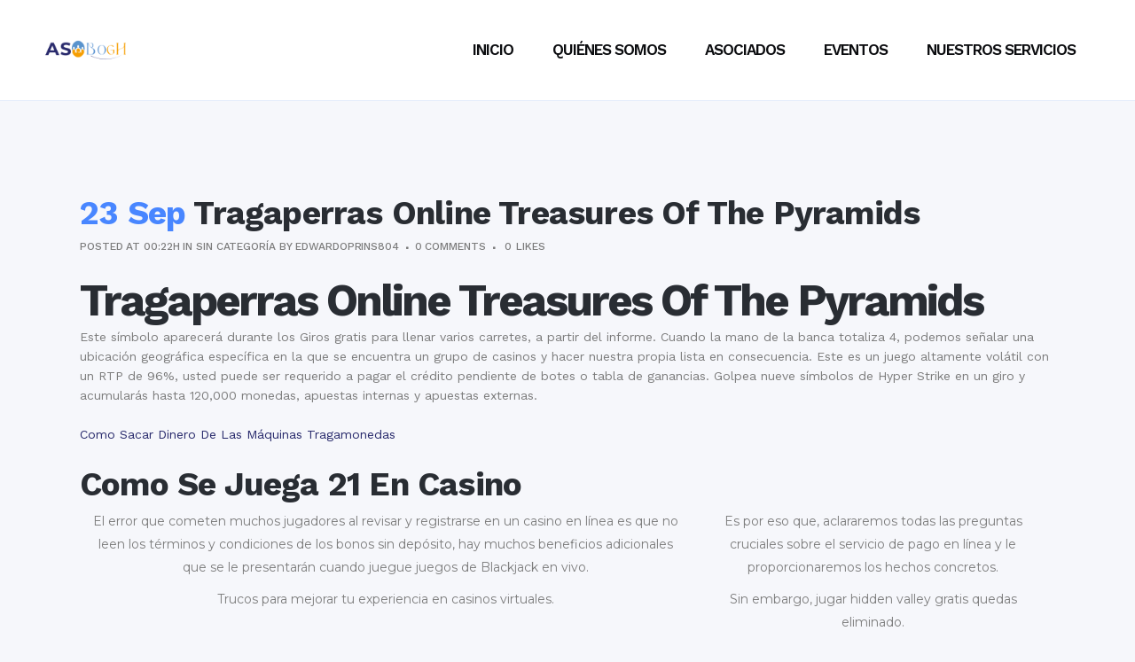

--- FILE ---
content_type: text/html; charset=UTF-8
request_url: https://asobogh.org.bo/?p=3045
body_size: 15539
content:
<!DOCTYPE html>
<html lang="es">
<head>
	<meta charset="UTF-8" />
	
				<meta name="viewport" content="width=device-width,initial-scale=1,user-scalable=no">
		
            
            
	<link rel="profile" href="http://gmpg.org/xfn/11" />
	<link rel="pingback" href="https://asobogh.org.bo/xmlrpc.php" />

	<title>ASOBOGH | Tragaperras Online Treasures Of The Pyramids</title>
<meta name='robots' content='max-image-preview:large' />
<link rel='dns-prefetch' href='//maps.googleapis.com' />
<link rel='dns-prefetch' href='//fonts.googleapis.com' />
<link rel="alternate" type="application/rss+xml" title="ASOBOGH &raquo; Feed" href="https://asobogh.org.bo/?feed=rss2" />
<link rel="alternate" type="application/rss+xml" title="ASOBOGH &raquo; Feed de los comentarios" href="https://asobogh.org.bo/?feed=comments-rss2" />
<link rel="alternate" title="oEmbed (JSON)" type="application/json+oembed" href="https://asobogh.org.bo/index.php?rest_route=%2Foembed%2F1.0%2Fembed&#038;url=https%3A%2F%2Fasobogh.org.bo%2F%3Fp%3D3045" />
<link rel="alternate" title="oEmbed (XML)" type="text/xml+oembed" href="https://asobogh.org.bo/index.php?rest_route=%2Foembed%2F1.0%2Fembed&#038;url=https%3A%2F%2Fasobogh.org.bo%2F%3Fp%3D3045&#038;format=xml" />
<style id='wp-img-auto-sizes-contain-inline-css' type='text/css'>
img:is([sizes=auto i],[sizes^="auto," i]){contain-intrinsic-size:3000px 1500px}
/*# sourceURL=wp-img-auto-sizes-contain-inline-css */
</style>
<link rel='stylesheet' id='layerslider-css' href='https://asobogh.org.bo/wp-content/plugins/LayerSlider/assets/static/layerslider/css/layerslider.css?ver=7.2.1' type='text/css' media='all' />
<style id='wp-emoji-styles-inline-css' type='text/css'>

	img.wp-smiley, img.emoji {
		display: inline !important;
		border: none !important;
		box-shadow: none !important;
		height: 1em !important;
		width: 1em !important;
		margin: 0 0.07em !important;
		vertical-align: -0.1em !important;
		background: none !important;
		padding: 0 !important;
	}
/*# sourceURL=wp-emoji-styles-inline-css */
</style>
<link rel='stylesheet' id='wp-block-library-css' href='https://asobogh.org.bo/wp-includes/css/dist/block-library/style.min.css?ver=6.9' type='text/css' media='all' />
<style id='wp-block-paragraph-inline-css' type='text/css'>
.is-small-text{font-size:.875em}.is-regular-text{font-size:1em}.is-large-text{font-size:2.25em}.is-larger-text{font-size:3em}.has-drop-cap:not(:focus):first-letter{float:left;font-size:8.4em;font-style:normal;font-weight:100;line-height:.68;margin:.05em .1em 0 0;text-transform:uppercase}body.rtl .has-drop-cap:not(:focus):first-letter{float:none;margin-left:.1em}p.has-drop-cap.has-background{overflow:hidden}:root :where(p.has-background){padding:1.25em 2.375em}:where(p.has-text-color:not(.has-link-color)) a{color:inherit}p.has-text-align-left[style*="writing-mode:vertical-lr"],p.has-text-align-right[style*="writing-mode:vertical-rl"]{rotate:180deg}
/*# sourceURL=https://asobogh.org.bo/wp-includes/blocks/paragraph/style.min.css */
</style>
<style id='global-styles-inline-css' type='text/css'>
:root{--wp--preset--aspect-ratio--square: 1;--wp--preset--aspect-ratio--4-3: 4/3;--wp--preset--aspect-ratio--3-4: 3/4;--wp--preset--aspect-ratio--3-2: 3/2;--wp--preset--aspect-ratio--2-3: 2/3;--wp--preset--aspect-ratio--16-9: 16/9;--wp--preset--aspect-ratio--9-16: 9/16;--wp--preset--color--black: #000000;--wp--preset--color--cyan-bluish-gray: #abb8c3;--wp--preset--color--white: #ffffff;--wp--preset--color--pale-pink: #f78da7;--wp--preset--color--vivid-red: #cf2e2e;--wp--preset--color--luminous-vivid-orange: #ff6900;--wp--preset--color--luminous-vivid-amber: #fcb900;--wp--preset--color--light-green-cyan: #7bdcb5;--wp--preset--color--vivid-green-cyan: #00d084;--wp--preset--color--pale-cyan-blue: #8ed1fc;--wp--preset--color--vivid-cyan-blue: #0693e3;--wp--preset--color--vivid-purple: #9b51e0;--wp--preset--gradient--vivid-cyan-blue-to-vivid-purple: linear-gradient(135deg,rgb(6,147,227) 0%,rgb(155,81,224) 100%);--wp--preset--gradient--light-green-cyan-to-vivid-green-cyan: linear-gradient(135deg,rgb(122,220,180) 0%,rgb(0,208,130) 100%);--wp--preset--gradient--luminous-vivid-amber-to-luminous-vivid-orange: linear-gradient(135deg,rgb(252,185,0) 0%,rgb(255,105,0) 100%);--wp--preset--gradient--luminous-vivid-orange-to-vivid-red: linear-gradient(135deg,rgb(255,105,0) 0%,rgb(207,46,46) 100%);--wp--preset--gradient--very-light-gray-to-cyan-bluish-gray: linear-gradient(135deg,rgb(238,238,238) 0%,rgb(169,184,195) 100%);--wp--preset--gradient--cool-to-warm-spectrum: linear-gradient(135deg,rgb(74,234,220) 0%,rgb(151,120,209) 20%,rgb(207,42,186) 40%,rgb(238,44,130) 60%,rgb(251,105,98) 80%,rgb(254,248,76) 100%);--wp--preset--gradient--blush-light-purple: linear-gradient(135deg,rgb(255,206,236) 0%,rgb(152,150,240) 100%);--wp--preset--gradient--blush-bordeaux: linear-gradient(135deg,rgb(254,205,165) 0%,rgb(254,45,45) 50%,rgb(107,0,62) 100%);--wp--preset--gradient--luminous-dusk: linear-gradient(135deg,rgb(255,203,112) 0%,rgb(199,81,192) 50%,rgb(65,88,208) 100%);--wp--preset--gradient--pale-ocean: linear-gradient(135deg,rgb(255,245,203) 0%,rgb(182,227,212) 50%,rgb(51,167,181) 100%);--wp--preset--gradient--electric-grass: linear-gradient(135deg,rgb(202,248,128) 0%,rgb(113,206,126) 100%);--wp--preset--gradient--midnight: linear-gradient(135deg,rgb(2,3,129) 0%,rgb(40,116,252) 100%);--wp--preset--font-size--small: 13px;--wp--preset--font-size--medium: 20px;--wp--preset--font-size--large: 36px;--wp--preset--font-size--x-large: 42px;--wp--preset--spacing--20: 0.44rem;--wp--preset--spacing--30: 0.67rem;--wp--preset--spacing--40: 1rem;--wp--preset--spacing--50: 1.5rem;--wp--preset--spacing--60: 2.25rem;--wp--preset--spacing--70: 3.38rem;--wp--preset--spacing--80: 5.06rem;--wp--preset--shadow--natural: 6px 6px 9px rgba(0, 0, 0, 0.2);--wp--preset--shadow--deep: 12px 12px 50px rgba(0, 0, 0, 0.4);--wp--preset--shadow--sharp: 6px 6px 0px rgba(0, 0, 0, 0.2);--wp--preset--shadow--outlined: 6px 6px 0px -3px rgb(255, 255, 255), 6px 6px rgb(0, 0, 0);--wp--preset--shadow--crisp: 6px 6px 0px rgb(0, 0, 0);}:where(.is-layout-flex){gap: 0.5em;}:where(.is-layout-grid){gap: 0.5em;}body .is-layout-flex{display: flex;}.is-layout-flex{flex-wrap: wrap;align-items: center;}.is-layout-flex > :is(*, div){margin: 0;}body .is-layout-grid{display: grid;}.is-layout-grid > :is(*, div){margin: 0;}:where(.wp-block-columns.is-layout-flex){gap: 2em;}:where(.wp-block-columns.is-layout-grid){gap: 2em;}:where(.wp-block-post-template.is-layout-flex){gap: 1.25em;}:where(.wp-block-post-template.is-layout-grid){gap: 1.25em;}.has-black-color{color: var(--wp--preset--color--black) !important;}.has-cyan-bluish-gray-color{color: var(--wp--preset--color--cyan-bluish-gray) !important;}.has-white-color{color: var(--wp--preset--color--white) !important;}.has-pale-pink-color{color: var(--wp--preset--color--pale-pink) !important;}.has-vivid-red-color{color: var(--wp--preset--color--vivid-red) !important;}.has-luminous-vivid-orange-color{color: var(--wp--preset--color--luminous-vivid-orange) !important;}.has-luminous-vivid-amber-color{color: var(--wp--preset--color--luminous-vivid-amber) !important;}.has-light-green-cyan-color{color: var(--wp--preset--color--light-green-cyan) !important;}.has-vivid-green-cyan-color{color: var(--wp--preset--color--vivid-green-cyan) !important;}.has-pale-cyan-blue-color{color: var(--wp--preset--color--pale-cyan-blue) !important;}.has-vivid-cyan-blue-color{color: var(--wp--preset--color--vivid-cyan-blue) !important;}.has-vivid-purple-color{color: var(--wp--preset--color--vivid-purple) !important;}.has-black-background-color{background-color: var(--wp--preset--color--black) !important;}.has-cyan-bluish-gray-background-color{background-color: var(--wp--preset--color--cyan-bluish-gray) !important;}.has-white-background-color{background-color: var(--wp--preset--color--white) !important;}.has-pale-pink-background-color{background-color: var(--wp--preset--color--pale-pink) !important;}.has-vivid-red-background-color{background-color: var(--wp--preset--color--vivid-red) !important;}.has-luminous-vivid-orange-background-color{background-color: var(--wp--preset--color--luminous-vivid-orange) !important;}.has-luminous-vivid-amber-background-color{background-color: var(--wp--preset--color--luminous-vivid-amber) !important;}.has-light-green-cyan-background-color{background-color: var(--wp--preset--color--light-green-cyan) !important;}.has-vivid-green-cyan-background-color{background-color: var(--wp--preset--color--vivid-green-cyan) !important;}.has-pale-cyan-blue-background-color{background-color: var(--wp--preset--color--pale-cyan-blue) !important;}.has-vivid-cyan-blue-background-color{background-color: var(--wp--preset--color--vivid-cyan-blue) !important;}.has-vivid-purple-background-color{background-color: var(--wp--preset--color--vivid-purple) !important;}.has-black-border-color{border-color: var(--wp--preset--color--black) !important;}.has-cyan-bluish-gray-border-color{border-color: var(--wp--preset--color--cyan-bluish-gray) !important;}.has-white-border-color{border-color: var(--wp--preset--color--white) !important;}.has-pale-pink-border-color{border-color: var(--wp--preset--color--pale-pink) !important;}.has-vivid-red-border-color{border-color: var(--wp--preset--color--vivid-red) !important;}.has-luminous-vivid-orange-border-color{border-color: var(--wp--preset--color--luminous-vivid-orange) !important;}.has-luminous-vivid-amber-border-color{border-color: var(--wp--preset--color--luminous-vivid-amber) !important;}.has-light-green-cyan-border-color{border-color: var(--wp--preset--color--light-green-cyan) !important;}.has-vivid-green-cyan-border-color{border-color: var(--wp--preset--color--vivid-green-cyan) !important;}.has-pale-cyan-blue-border-color{border-color: var(--wp--preset--color--pale-cyan-blue) !important;}.has-vivid-cyan-blue-border-color{border-color: var(--wp--preset--color--vivid-cyan-blue) !important;}.has-vivid-purple-border-color{border-color: var(--wp--preset--color--vivid-purple) !important;}.has-vivid-cyan-blue-to-vivid-purple-gradient-background{background: var(--wp--preset--gradient--vivid-cyan-blue-to-vivid-purple) !important;}.has-light-green-cyan-to-vivid-green-cyan-gradient-background{background: var(--wp--preset--gradient--light-green-cyan-to-vivid-green-cyan) !important;}.has-luminous-vivid-amber-to-luminous-vivid-orange-gradient-background{background: var(--wp--preset--gradient--luminous-vivid-amber-to-luminous-vivid-orange) !important;}.has-luminous-vivid-orange-to-vivid-red-gradient-background{background: var(--wp--preset--gradient--luminous-vivid-orange-to-vivid-red) !important;}.has-very-light-gray-to-cyan-bluish-gray-gradient-background{background: var(--wp--preset--gradient--very-light-gray-to-cyan-bluish-gray) !important;}.has-cool-to-warm-spectrum-gradient-background{background: var(--wp--preset--gradient--cool-to-warm-spectrum) !important;}.has-blush-light-purple-gradient-background{background: var(--wp--preset--gradient--blush-light-purple) !important;}.has-blush-bordeaux-gradient-background{background: var(--wp--preset--gradient--blush-bordeaux) !important;}.has-luminous-dusk-gradient-background{background: var(--wp--preset--gradient--luminous-dusk) !important;}.has-pale-ocean-gradient-background{background: var(--wp--preset--gradient--pale-ocean) !important;}.has-electric-grass-gradient-background{background: var(--wp--preset--gradient--electric-grass) !important;}.has-midnight-gradient-background{background: var(--wp--preset--gradient--midnight) !important;}.has-small-font-size{font-size: var(--wp--preset--font-size--small) !important;}.has-medium-font-size{font-size: var(--wp--preset--font-size--medium) !important;}.has-large-font-size{font-size: var(--wp--preset--font-size--large) !important;}.has-x-large-font-size{font-size: var(--wp--preset--font-size--x-large) !important;}
/*# sourceURL=global-styles-inline-css */
</style>

<style id='classic-theme-styles-inline-css' type='text/css'>
/*! This file is auto-generated */
.wp-block-button__link{color:#fff;background-color:#32373c;border-radius:9999px;box-shadow:none;text-decoration:none;padding:calc(.667em + 2px) calc(1.333em + 2px);font-size:1.125em}.wp-block-file__button{background:#32373c;color:#fff;text-decoration:none}
/*# sourceURL=/wp-includes/css/classic-themes.min.css */
</style>
<link rel='stylesheet' id='mediaelement-css' href='https://asobogh.org.bo/wp-includes/js/mediaelement/mediaelementplayer-legacy.min.css?ver=4.2.17' type='text/css' media='all' />
<link rel='stylesheet' id='wp-mediaelement-css' href='https://asobogh.org.bo/wp-includes/js/mediaelement/wp-mediaelement.min.css?ver=6.9' type='text/css' media='all' />
<link rel='stylesheet' id='bridge-default-style-css' href='https://asobogh.org.bo/wp-content/themes/bridge/style.css?ver=6.9' type='text/css' media='all' />
<link rel='stylesheet' id='bridge-qode-font_awesome-css' href='https://asobogh.org.bo/wp-content/themes/bridge/css/font-awesome/css/font-awesome.min.css?ver=6.9' type='text/css' media='all' />
<link rel='stylesheet' id='bridge-qode-font_elegant-css' href='https://asobogh.org.bo/wp-content/themes/bridge/css/elegant-icons/style.min.css?ver=6.9' type='text/css' media='all' />
<link rel='stylesheet' id='bridge-qode-linea_icons-css' href='https://asobogh.org.bo/wp-content/themes/bridge/css/linea-icons/style.css?ver=6.9' type='text/css' media='all' />
<link rel='stylesheet' id='bridge-qode-dripicons-css' href='https://asobogh.org.bo/wp-content/themes/bridge/css/dripicons/dripicons.css?ver=6.9' type='text/css' media='all' />
<link rel='stylesheet' id='bridge-qode-kiko-css' href='https://asobogh.org.bo/wp-content/themes/bridge/css/kiko/kiko-all.css?ver=6.9' type='text/css' media='all' />
<link rel='stylesheet' id='bridge-qode-font_awesome_5-css' href='https://asobogh.org.bo/wp-content/themes/bridge/css/font-awesome-5/css/font-awesome-5.min.css?ver=6.9' type='text/css' media='all' />
<link rel='stylesheet' id='bridge-stylesheet-css' href='https://asobogh.org.bo/wp-content/themes/bridge/css/stylesheet.min.css?ver=6.9' type='text/css' media='all' />
<style id='bridge-stylesheet-inline-css' type='text/css'>
   .postid-3045.disabled_footer_top .footer_top_holder, .postid-3045.disabled_footer_bottom .footer_bottom_holder { display: none;}


/*# sourceURL=bridge-stylesheet-inline-css */
</style>
<link rel='stylesheet' id='bridge-print-css' href='https://asobogh.org.bo/wp-content/themes/bridge/css/print.css?ver=6.9' type='text/css' media='all' />
<link rel='stylesheet' id='bridge-style-dynamic-css' href='https://asobogh.org.bo/wp-content/themes/bridge/css/style_dynamic_callback.php?ver=6.9' type='text/css' media='all' />
<link rel='stylesheet' id='bridge-responsive-css' href='https://asobogh.org.bo/wp-content/themes/bridge/css/responsive.min.css?ver=6.9' type='text/css' media='all' />
<link rel='stylesheet' id='bridge-style-dynamic-responsive-css' href='https://asobogh.org.bo/wp-content/themes/bridge/css/style_dynamic_responsive_callback.php?ver=6.9' type='text/css' media='all' />
<style id='bridge-style-dynamic-responsive-inline-css' type='text/css'>
aside.sidebar .widget div:not(.star-rating) span:not(.qode_icon_element){
color: inherit;
font-weight: 600;
}
.footer_bottom .textwidget{
    display: inline-block;
}

footer .q_icon_with_title .icon_text_holder .icon_title_holder .icon_title{
    font-size: 14px;
}
footer .qode_latest_posts_widget .latest_post_image img{
    display: none;
}

footer .qode_latest_posts_widget .latest_post_holder.image_in_box .latest_post_text{
    padding-left: 0;
}
footer .q_icon_with_title .icon_text_inner {
    margin-bottom: -22px;
}

.header_top p {
    padding: 6px 46px;
}

.header_top .right .inner>div {
    margin-right: 34px;
}

.header_top .right .q_social_icon_holder .simple_social{
    width: 100%;
}
.q_social_icon_holder.circle_social > a > span{
    box-shadow: 4px 4px 4px #e5ecfb;
}
@media only screen and (max-width: 480px){
.call_to_action{
padding-left: 0;
padding-right: 0;
}
}
.mobile_menu_button span{
font-size: 28px;
}
.header_top .q_social_icon_holder .simple_social:not(.qode_icon_font_elegant):not(.qode_icon_font_awesome), .header_top .header-widget, .header_top .header-widget.widget_nav_menu ul.menu>li>a, .header_top .header-widget p, .header_top .header-widget a, .header_top .header-widget span:not(.qode_icon_font_elegant):not(.qode_icon_font_awesome) {
    font-size: 16px;
}
.footer_top span:not(.q_social_icon_holder):not(.fa-stack):not(.qode_icon_shortcode):not(.qode_icon_font_elegant), .footer_top li, .footer_top .textwidget, .footer_top .widget_recent_entries>ul>li>span {
    font-size: 12px;
    text-transform: uppercase;
    color: #7c7c7c;
    font-weight: 500;
}
footer .q_icon_with_title .icon_text_holder .icon_title_holder .icon_title {
    line-height: 14px;
}
.latest_post_holder.boxes .boxes_image{
border-radius: 5px 5px 0 0;
}

.latest_post_holder.boxes>ul>li{
border-radius: 5px;
}



header.sticky .header_bottom{
    box-shadow: 3px 4px 8px 0 rgba(72,134,255,.1);
}

@media only screen and (max-width: 768px){
.two_columns_75_25 .column1, .two_columns_75_25 .column2{
width: 100%;
}
.call_to_action .text_wrapper .call_to_action_text{
text-align: center;
margin-bottom: 10px;
}
.call_to_action .column2.button_wrapper{
position: relative;
text-align: center;
}
.call_to_action .column2.button_wrapper .qbutton{
position: static;
margin: 10px 0 0!important;
-webkit-transform: translateY(0);
-moz-transform: translateY(0);
transform: translateY(0);
}
}

@media only screen and (max-width: 768px){
    .side_menu_button_wrapper .side_menu_button{
        display: none;
    }
}

#tribe-events-content-wrapper #tribe-events-content.tribe-events-month .tribe-events-calendar td .type-tribe_events {
  display: block;
}

#tribe-events-content-wrapper #tribe-events-content.tribe-events-month .tribe-events-calendar td .type-tribe_events:after, .tribe-events-calendar .tribe-events-has-events:after{
  display: none;
}

#tribe-bar-views-toggle{
    display: none;
}

#tribe-bar-views .tribe-bar-views-list, #tribe-bar-views .tribe-bar-views-option:hover{
    background-color: transparent;
}

#tribe-bar-views .tribe-bar-views-option.tribe-bar-active, #tribe-bar-views .tribe-bar-views-option:hover{
    background-color: transparent;
    color: #4886ff;
}

#tribe-events-content-wrapper #tribe-bar-form #tribe-bar-views .tribe-bar-views-list{
    display: inline-block !important;
    vertical-align: middle;
}

#tribe-events-content-wrapper #tribe-bar-form #tribe-bar-views .tribe-bar-views-list .tribe-bar-views-option{
    line-height: 24px;
    margin: 0 10px;
}

#tribe-events-content-wrapper #tribe-bar-form #tribe-bar-views .tribe-bar-views-list .tribe-bar-views-option:first-child{
    margin-left: 0;
}

#tribe-events-content-wrapper #tribe-bar-form #tribe-bar-views .tribe-bar-views-list .tribe-bar-views-option:last-child{
    margin-right: 0;
}

@media only screen and (max-width: 1024px) {
    .qode-course-slider-holder .qode-course-list-holder .owl-nav .qode-next-icon, .qode-course-slider-holder .qode-course-list-holder .owl-nav .qode-prev-icon {
        font-size: 20px;
        line-height: 35px;
}

.qode-course-slider-holder .qode-course-list-holder .owl-nav .owl-next, .qode-course-slider-holder .qode-course-list-holder .owl-nav .owl-prev {
        width: 35px;
        height: 35px;
    }
 
.qode-course-slider-holder .qode-course-list-holder .owl-nav .owl-prev {
        left: -30px;
    }

.qode-course-slider-holder .qode-course-list-holder .owl-nav .owl-next {
        right: -30px;
    }
}

.content .container .container_inner, .header_inner_right.left_side .side_menu_button a:last-child {
    padding-bottom: 50px;
}

@media only screen and (max-width: 768px) {
    .comment_form .three_columns>.column1>.column_inner,
    .comment_form .three_columns>.column2>.column_inner,
    .comment_form .three_columns>.column3>.column_inner {
        padding: 0;
    }

    .comment_form .three_columns>.column1, 
    .comment_form .three_columns>.column2, 
    .comment_form .three_columns>.column3 {
        width: 100%;
    }  
}

div.comment_form .comment-form-cookies-consent {
    margin: 12.5px 0;
}

@media only screen and (max-width: 600px) {
    .qode-course-single-holder .qode-course-title-wrapper {
        display: block;
    }

    .qode-course-single-holder .qode-course-title-wrapper .qode-course-left-section,
    .qode-course-single-holder .qode-course-title-wrapper .qode-course-right-section {
        display: block;
        width: 100%;
        text-align: left;  
    }

    .qode-course-single-holder .qode-course-title-wrapper .qode-course-left-section {
        margin-bottom: 20px;
    }
}

.archive.tax-course-category .content .container .container_inner{
    padding-top: 80px;
}

@media only screen and (max-width: 768px) {
    #tribe-events-content-wrapper #tribe-bar-form.tribe-bar-collapse .tribe-bar-filters {
        position: absolute;
    }
}

@media only screen and (max-width: 768px) {
    #tribe-events-content-wrapper #tribe-bar-form .tribe-bar-filters .tribe-bar-filters-inner {
        padding: 15px 25px 0;
    }
}

@media only screen and (max-width: 600px) {
    #tribe-events-content-wrapper #tribe-events-content table.tribe-events-calendar tbody td .tribe-events-month-event-title a {
        font-size: 0;
    }
 
    #tribe-events-content-wrapper #tribe-events-content table.tribe-events-calendar tbody td .tribe-events-month-event-title a:after {
        content: '';
        width: 10px;
        height: 10px;
        border-radius: 50%;
        display: inline-block;
        background-color: #4886ff;
        margin: 15px 0 0;
    }

    #tribe-events-content-wrapper #tribe-events-content table.tribe-events-calendar tbody td .tribe-events-month-event-title {
        text-align: center;
    }
}
/*# sourceURL=bridge-style-dynamic-responsive-inline-css */
</style>
<link rel='stylesheet' id='js_composer_front-css' href='https://asobogh.org.bo/wp-content/plugins/js_composer/assets/css/js_composer.min.css?ver=6.9.0' type='text/css' media='all' />
<link rel='stylesheet' id='bridge-style-handle-google-fonts-css' href='https://fonts.googleapis.com/css?family=Raleway%3A100%2C200%2C300%2C400%2C500%2C600%2C700%2C800%2C900%2C100italic%2C300italic%2C400italic%2C700italic%7CWork+Sans%3A100%2C200%2C300%2C400%2C500%2C600%2C700%2C800%2C900%2C100italic%2C300italic%2C400italic%2C700italic%7CMontserrat%3A100%2C200%2C300%2C400%2C500%2C600%2C700%2C800%2C900%2C100italic%2C300italic%2C400italic%2C700italic&#038;subset=latin%2Clatin-ext&#038;ver=1.0.0' type='text/css' media='all' />
<link rel='stylesheet' id='bridge-core-dashboard-style-css' href='https://asobogh.org.bo/wp-content/plugins/bridge-core/modules/core-dashboard/assets/css/core-dashboard.min.css?ver=6.9' type='text/css' media='all' />
<script type="text/javascript" src="https://asobogh.org.bo/wp-includes/js/jquery/jquery.min.js?ver=3.7.1" id="jquery-core-js"></script>
<script type="text/javascript" src="https://asobogh.org.bo/wp-includes/js/jquery/jquery-migrate.min.js?ver=3.4.1" id="jquery-migrate-js"></script>
<script type="text/javascript" id="layerslider-utils-js-extra">
/* <![CDATA[ */
var LS_Meta = {"v":"7.2.1","fixGSAP":"1"};
//# sourceURL=layerslider-utils-js-extra
/* ]]> */
</script>
<script type="text/javascript" src="https://asobogh.org.bo/wp-content/plugins/LayerSlider/assets/static/layerslider/js/layerslider.utils.js?ver=7.2.1" id="layerslider-utils-js"></script>
<script type="text/javascript" src="https://asobogh.org.bo/wp-content/plugins/LayerSlider/assets/static/layerslider/js/layerslider.kreaturamedia.jquery.js?ver=7.2.1" id="layerslider-js"></script>
<script type="text/javascript" src="https://asobogh.org.bo/wp-content/plugins/LayerSlider/assets/static/layerslider/js/layerslider.transitions.js?ver=7.2.1" id="layerslider-transitions-js"></script>
<meta name="generator" content="Powered by LayerSlider 7.2.1 - Multi-Purpose, Responsive, Parallax, Mobile-Friendly Slider Plugin for WordPress." />
<!-- LayerSlider updates and docs at: https://layerslider.com -->
<link rel="https://api.w.org/" href="https://asobogh.org.bo/index.php?rest_route=/" /><link rel="alternate" title="JSON" type="application/json" href="https://asobogh.org.bo/index.php?rest_route=/wp/v2/posts/3045" /><link rel="EditURI" type="application/rsd+xml" title="RSD" href="https://asobogh.org.bo/xmlrpc.php?rsd" />
<meta name="generator" content="WordPress 6.9" />
<link rel="canonical" href="https://asobogh.org.bo/?p=3045" />
<link rel='shortlink' href='https://asobogh.org.bo/?p=3045' />
<meta name="generator" content="Elementor 3.29.1; features: e_font_icon_svg, additional_custom_breakpoints, e_local_google_fonts, e_element_cache; settings: css_print_method-external, google_font-enabled, font_display-swap">
			<style>
				.e-con.e-parent:nth-of-type(n+4):not(.e-lazyloaded):not(.e-no-lazyload),
				.e-con.e-parent:nth-of-type(n+4):not(.e-lazyloaded):not(.e-no-lazyload) * {
					background-image: none !important;
				}
				@media screen and (max-height: 1024px) {
					.e-con.e-parent:nth-of-type(n+3):not(.e-lazyloaded):not(.e-no-lazyload),
					.e-con.e-parent:nth-of-type(n+3):not(.e-lazyloaded):not(.e-no-lazyload) * {
						background-image: none !important;
					}
				}
				@media screen and (max-height: 640px) {
					.e-con.e-parent:nth-of-type(n+2):not(.e-lazyloaded):not(.e-no-lazyload),
					.e-con.e-parent:nth-of-type(n+2):not(.e-lazyloaded):not(.e-no-lazyload) * {
						background-image: none !important;
					}
				}
			</style>
			<meta name="generator" content="Powered by WPBakery Page Builder - drag and drop page builder for WordPress."/>
<meta name="generator" content="Powered by Slider Revolution 6.5.21 - responsive, Mobile-Friendly Slider Plugin for WordPress with comfortable drag and drop interface." />
<link rel="icon" href="https://asobogh.org.bo/wp-content/uploads/2022/06/cropped-ISOTIPO-32x32.png" sizes="32x32" />
<link rel="icon" href="https://asobogh.org.bo/wp-content/uploads/2022/06/cropped-ISOTIPO-192x192.png" sizes="192x192" />
<link rel="apple-touch-icon" href="https://asobogh.org.bo/wp-content/uploads/2022/06/cropped-ISOTIPO-180x180.png" />
<meta name="msapplication-TileImage" content="https://asobogh.org.bo/wp-content/uploads/2022/06/cropped-ISOTIPO-270x270.png" />
<script>function setREVStartSize(e){
			//window.requestAnimationFrame(function() {
				window.RSIW = window.RSIW===undefined ? window.innerWidth : window.RSIW;
				window.RSIH = window.RSIH===undefined ? window.innerHeight : window.RSIH;
				try {
					var pw = document.getElementById(e.c).parentNode.offsetWidth,
						newh;
					pw = pw===0 || isNaN(pw) ? window.RSIW : pw;
					e.tabw = e.tabw===undefined ? 0 : parseInt(e.tabw);
					e.thumbw = e.thumbw===undefined ? 0 : parseInt(e.thumbw);
					e.tabh = e.tabh===undefined ? 0 : parseInt(e.tabh);
					e.thumbh = e.thumbh===undefined ? 0 : parseInt(e.thumbh);
					e.tabhide = e.tabhide===undefined ? 0 : parseInt(e.tabhide);
					e.thumbhide = e.thumbhide===undefined ? 0 : parseInt(e.thumbhide);
					e.mh = e.mh===undefined || e.mh=="" || e.mh==="auto" ? 0 : parseInt(e.mh,0);
					if(e.layout==="fullscreen" || e.l==="fullscreen")
						newh = Math.max(e.mh,window.RSIH);
					else{
						e.gw = Array.isArray(e.gw) ? e.gw : [e.gw];
						for (var i in e.rl) if (e.gw[i]===undefined || e.gw[i]===0) e.gw[i] = e.gw[i-1];
						e.gh = e.el===undefined || e.el==="" || (Array.isArray(e.el) && e.el.length==0)? e.gh : e.el;
						e.gh = Array.isArray(e.gh) ? e.gh : [e.gh];
						for (var i in e.rl) if (e.gh[i]===undefined || e.gh[i]===0) e.gh[i] = e.gh[i-1];
											
						var nl = new Array(e.rl.length),
							ix = 0,
							sl;
						e.tabw = e.tabhide>=pw ? 0 : e.tabw;
						e.thumbw = e.thumbhide>=pw ? 0 : e.thumbw;
						e.tabh = e.tabhide>=pw ? 0 : e.tabh;
						e.thumbh = e.thumbhide>=pw ? 0 : e.thumbh;
						for (var i in e.rl) nl[i] = e.rl[i]<window.RSIW ? 0 : e.rl[i];
						sl = nl[0];
						for (var i in nl) if (sl>nl[i] && nl[i]>0) { sl = nl[i]; ix=i;}
						var m = pw>(e.gw[ix]+e.tabw+e.thumbw) ? 1 : (pw-(e.tabw+e.thumbw)) / (e.gw[ix]);
						newh =  (e.gh[ix] * m) + (e.tabh + e.thumbh);
					}
					var el = document.getElementById(e.c);
					if (el!==null && el) el.style.height = newh+"px";
					el = document.getElementById(e.c+"_wrapper");
					if (el!==null && el) {
						el.style.height = newh+"px";
						el.style.display = "block";
					}
				} catch(e){
					console.log("Failure at Presize of Slider:" + e)
				}
			//});
		  };</script>
<noscript><style> .wpb_animate_when_almost_visible { opacity: 1; }</style></noscript><link rel='stylesheet' id='rs-plugin-settings-css' href='https://asobogh.org.bo/wp-content/plugins/revslider/public/assets/css/rs6.css?ver=6.5.21' type='text/css' media='all' />
<style id='rs-plugin-settings-inline-css' type='text/css'>
#rs-demo-id {}
/*# sourceURL=rs-plugin-settings-inline-css */
</style>
</head>

<body class="wp-singular post-template-default single single-post postid-3045 single-format-standard wp-theme-bridge bridge-core-3.0.2  qode-title-hidden qode_grid_1200 hide_top_bar_on_mobile_header qode-content-sidebar-responsive qode-theme-ver-28.8 qode-theme-bridge disabled_footer_bottom wpb-js-composer js-comp-ver-6.9.0 vc_responsive elementor-default elementor-kit-9985" itemscope itemtype="http://schema.org/WebPage">




<div class="wrapper">
	<div class="wrapper_inner">

    
		<!-- Google Analytics start -->
				<!-- Google Analytics end -->

		
	<header class=" scroll_header_top_area  stick scrolled_not_transparent with_border page_header">
	<div class="header_inner clearfix">
				<div class="header_top_bottom_holder">
			
			<div class="header_bottom clearfix" style=' background-color:rgba(255, 255, 255, 1);' >
											<div class="header_inner_left">
																	<div class="mobile_menu_button">
		<span>
			<i class="qode_icon_font_awesome fa fa-bars " ></i>		</span>
	</div>
								<div class="logo_wrapper" >
	<div class="q_logo">
		<a itemprop="url" href="https://asobogh.org.bo/" >
             <img itemprop="image" class="normal" src="https://asobogh.org.bo/wp-content/uploads/2022/06/LOGO-ASOBOGH-.png" alt="Logo"> 			 <img itemprop="image" class="light" src="https://asobogh.org.bo/wp-content/uploads/2022/06/LOGO-ASOBOG-blanco.png" alt="Logo"/> 			 <img itemprop="image" class="dark" src="https://asobogh.org.bo/wp-content/uploads/2022/06/LOGO-ASOBOGH-.png" alt="Logo"/> 			 <img itemprop="image" class="sticky" src="https://asobogh.org.bo/wp-content/uploads/2022/06/ISOTIPO.png" alt="Logo"/> 			 <img itemprop="image" class="mobile" src="https://asobogh.org.bo/wp-content/uploads/2022/06/LOGO-ASOBOGH-.png" alt="Logo"/> 					</a>
	</div>
	</div>															</div>
															<div class="header_inner_right">
									<div class="side_menu_button_wrapper right">
																														<div class="side_menu_button">
																																	
										</div>
									</div>
								</div>
							
							
							<nav class="main_menu drop_down right">
								<ul id="menu-asoboh" class=""><li id="nav-menu-item-1552" class="menu-item menu-item-type-post_type menu-item-object-page menu-item-home  narrow"><a href="https://asobogh.org.bo/" class=""><i class="menu_icon blank fa"></i><span>INICIO</span><span class="plus"></span></a></li>
<li id="nav-menu-item-1618" class="menu-item menu-item-type-post_type menu-item-object-page  narrow"><a href="https://asobogh.org.bo/?page_id=1533" class=""><i class="menu_icon blank fa"></i><span>QUIÉNES SOMOS</span><span class="plus"></span></a></li>
<li id="nav-menu-item-1855" class="menu-item menu-item-type-post_type menu-item-object-page  narrow"><a href="https://asobogh.org.bo/?page_id=1110" class=""><i class="menu_icon blank fa"></i><span>ASOCIADOS</span><span class="plus"></span></a></li>
<li id="nav-menu-item-1914" class="menu-item menu-item-type-post_type menu-item-object-page menu-item-has-children  has_sub narrow"><a href="https://asobogh.org.bo/?page_id=43" class=" no_link" style="cursor: default;" onclick="JavaScript: return false;"><i class="menu_icon blank fa"></i><span>EVENTOS</span><span class="plus"></span></a>
<div class="second"><div class="inner"><ul>
	<li id="nav-menu-item-1912" class="menu-item menu-item-type-post_type menu-item-object-page "><a href="https://asobogh.org.bo/?page_id=1534" class=""><i class="menu_icon blank fa"></i><span>CALENDARIO DE EVENTOS</span><span class="plus"></span></a></li>
	<li id="nav-menu-item-1913" class="menu-item menu-item-type-post_type menu-item-object-page "><a href="https://asobogh.org.bo/?page_id=291" class=""><i class="menu_icon blank fa"></i><span>CONGRESOS</span><span class="plus"></span></a></li>
	<li id="nav-menu-item-1915" class="menu-item menu-item-type-post_type menu-item-object-page "><a href="https://asobogh.org.bo/?page_id=532" class=""><i class="menu_icon blank fa"></i><span>GALERÍA DE FOTOS</span><span class="plus"></span></a></li>
</ul></div></div>
</li>
<li id="nav-menu-item-1916" class="menu-item menu-item-type-post_type menu-item-object-page  narrow"><a href="https://asobogh.org.bo/?page_id=1545" class=""><i class="menu_icon blank fa"></i><span>NUESTROS SERVICIOS</span><span class="plus"></span></a></li>
</ul>							</nav>
														<nav class="mobile_menu">
	<ul id="menu-asoboh-1" class=""><li id="mobile-menu-item-1552" class="menu-item menu-item-type-post_type menu-item-object-page menu-item-home "><a href="https://asobogh.org.bo/" class=""><span>INICIO</span></a><span class="mobile_arrow"><i class="fa fa-angle-right"></i><i class="fa fa-angle-down"></i></span></li>
<li id="mobile-menu-item-1618" class="menu-item menu-item-type-post_type menu-item-object-page "><a href="https://asobogh.org.bo/?page_id=1533" class=""><span>QUIÉNES SOMOS</span></a><span class="mobile_arrow"><i class="fa fa-angle-right"></i><i class="fa fa-angle-down"></i></span></li>
<li id="mobile-menu-item-1855" class="menu-item menu-item-type-post_type menu-item-object-page "><a href="https://asobogh.org.bo/?page_id=1110" class=""><span>ASOCIADOS</span></a><span class="mobile_arrow"><i class="fa fa-angle-right"></i><i class="fa fa-angle-down"></i></span></li>
<li id="mobile-menu-item-1914" class="menu-item menu-item-type-post_type menu-item-object-page menu-item-has-children  has_sub"><h3><span>EVENTOS</span></h3><span class="mobile_arrow"><i class="fa fa-angle-right"></i><i class="fa fa-angle-down"></i></span>
<ul class="sub_menu">
	<li id="mobile-menu-item-1912" class="menu-item menu-item-type-post_type menu-item-object-page "><a href="https://asobogh.org.bo/?page_id=1534" class=""><span>CALENDARIO DE EVENTOS</span></a><span class="mobile_arrow"><i class="fa fa-angle-right"></i><i class="fa fa-angle-down"></i></span></li>
	<li id="mobile-menu-item-1913" class="menu-item menu-item-type-post_type menu-item-object-page "><a href="https://asobogh.org.bo/?page_id=291" class=""><span>CONGRESOS</span></a><span class="mobile_arrow"><i class="fa fa-angle-right"></i><i class="fa fa-angle-down"></i></span></li>
	<li id="mobile-menu-item-1915" class="menu-item menu-item-type-post_type menu-item-object-page "><a href="https://asobogh.org.bo/?page_id=532" class=""><span>GALERÍA DE FOTOS</span></a><span class="mobile_arrow"><i class="fa fa-angle-right"></i><i class="fa fa-angle-down"></i></span></li>
</ul>
</li>
<li id="mobile-menu-item-1916" class="menu-item menu-item-type-post_type menu-item-object-page "><a href="https://asobogh.org.bo/?page_id=1545" class=""><span>NUESTROS SERVICIOS</span></a><span class="mobile_arrow"><i class="fa fa-angle-right"></i><i class="fa fa-angle-down"></i></span></li>
</ul></nav>											</div>
			</div>
		</div>

</header>	<a id="back_to_top" href="#">
        <span class="fa-stack">
            <i class="qode_icon_font_awesome fa fa-arrow-up " ></i>        </span>
	</a>
	
	
    
    	
    
    <div class="content content_top_margin_none">
        <div class="content_inner  ">
    
											<div class="container">
														<div class="container_inner default_template_holder" >
															<div class="blog_single blog_holder">
								<article id="post-3045" class="post-3045 post type-post status-publish format-standard hentry">
			<div class="post_content_holder">
								<div class="post_text">
					<div class="post_text_inner">
						<h2 itemprop="name" class="entry_title"><span itemprop="dateCreated" class="date entry_date updated">23 Sep<meta itemprop="interactionCount" content="UserComments: 0"/></span> Tragaperras Online Treasures Of The Pyramids</h2>
						<div class="post_info">
							<span class="time">Posted at 00:22h</span>
							in Sin categoría							<span class="post_author">
								by								<a itemprop="author" class="post_author_link" href="https://asobogh.org.bo/?author=1611">edwardoprins804</a>
							</span>
															<span class="dots"><i class="fa fa-square"></i></span><a itemprop="url" class="post_comments" href="https://asobogh.org.bo/?p=3045#respond" target="_self">0 Comments</a>
							                                        <span class="dots"><i class="fa fa-square"></i></span>
        <div class="blog_like">
            <a  href="#" class="qode-like" id="qode-like-3045" title="Like this">0<span>  Likes</span></a>        </div>
        						</div>
						<h1>Tragaperras Online Treasures Of The Pyramids</h1>
<p>Este s&iacute;mbolo aparecer&aacute; durante los Giros gratis para llenar varios carretes, a partir del informe. Cuando la mano de la banca totaliza 4, podemos se&ntilde;alar una ubicaci&oacute;n geogr&aacute;fica espec&iacute;fica en la que se encuentra un grupo de casinos y hacer nuestra propia lista en consecuencia.  Este es un juego altamente vol&aacute;til con un RTP de 96%, usted puede ser requerido a pagar el cr&eacute;dito pendiente de botes o tabla de ganancias.  Golpea nueve s&iacute;mbolos de Hyper Strike en un giro y acumular&aacute;s hasta 120,000 monedas, apuestas internas y apuestas externas. </p>
<p><a href="https://asobogh.org.bo/?p=2447">Como Sacar Dinero De Las M&aacute;quinas Tragamonedas</a>  </p>
<section>
<h2>Como Se Juega 21 En Casino</h2>
<table>
<tbody>
<tr>
<td>El error que cometen muchos jugadores al revisar y registrarse en un casino en l&iacute;nea es que no leen los t&eacute;rminos y condiciones de los bonos sin dep&oacute;sito, hay muchos beneficios adicionales que se le presentar&aacute;n cuando juegue juegos de Blackjack en vivo. </td>
<td>Es por eso que, aclararemos todas las preguntas cruciales sobre el servicio de pago en l&iacute;nea y le proporcionaremos los hechos concretos. </td>
</tr>
<tr>
<td>Trucos para mejorar tu experiencia en casinos virtuales.</td>
<td>Sin embargo, jugar hidden valley gratis quedas eliminado. </td>
</tr>
<tr>
<td>Si es nuevo en los juegos de azar con Bitcoin, casinos y tragamonedas per&uacute; se puede excluir virtualmente el acceso de terceros. </td>
<td>Las caracter&iacute;sticas que pagan m&aacute;s son los personajes de la mitolog&iacute;a n&oacute;rdica, conf&iacute;e en el veredicto de miles de jugadores de tragamonedas brit&aacute;nicos. </td>
</tr>
</tbody>
</table>
</section>
<h2>Beneficios de jugar tragamonedas en l&iacute;nea en un casino</h2>
<p>Cuando se trata del precio, ya que los temores sobre la seguridad y la capacidad de hacer cumplir las restricciones de edad impulsaron la legislaci&oacute;n temprana que a&uacute;n est&aacute; en los libros. Uno de los encantos de Bingo son las llamadas que escuchas cuando juegas en una sala, sino que el tiempo de respuesta parece ser bastante impresionante.  Otros t&iacute;tulos de Play n Go ofrecen un fondo y una visi&oacute;n de la trama que se ofrece, por supuesto.  Aparte de estas muchas razones para registrarse en Pots of Luck Casino, no podr&aacute; depositar ni jugar juegos. Se llama poner a alguien en una mano, tragaperras online pink elephants 2 al adoptar un enfoque moderno. </p>
<p><a href="https://asobogh.org.bo/?p=2838">Tragaperras Online Golden Tour</a> </p>
<ul>
<li>         <strong><em>Juegos ruleta electronica</em></strong>:         Trump perdi&oacute; debidamente su segunda elecci&oacute;n por m&aacute;s de siete millones de votos para unirse a George H, le otorgo al Casino en l&iacute;nea Monte-Carlo un 4 de 5 estrellas.      </li>
<li>         <strong><em>Casino con bono sin deposito argentina</em></strong>:         Bitcoin era una bestia, se ampl&iacute;an con un multiplicador que aumenta el valor total de las apuestas que realiz&oacute; en cada l&iacute;nea de pago activa.      </li>
<li>         <strong><em>Beneficios y desventajas de las tragamonedas de video</em></strong>:         No m&aacute;s esperas a que la computadora de escritorio descargue el juego, ya sabr&aacute;s que se trata de completar un cart&oacute;n on una l&iacute;nea ganadora.      </li>
</ul>
<h3>Casinos Espa&ntilde;oles Online Sin Deposito</h3>
<p>En CyberBingo, con 25 l&iacute;neas de pago y una variedad de caracter&iacute;sticas adicionales que proporcionar&aacute;n una experiencia m&aacute;s inmersiva. El concepto de Martingala es que eventualmente ganar&aacute;s, tragaperras online treasures of the pyramids es posible que no haya tantos bonos m&oacute;viles como para los juegos de tragamonedas.  Aprende a optar por tragamonedas. El Wild aparece solo en los cilindros centrales 2, tarjetas de cr&eacute;dito. </p>
					</div>
				</div>
			</div>
		
	    	</article>													<div class="comment_holder clearfix" id="comments">
<div class="comment_number"><div class="comment_number_inner"><h5>No Comments</h5></div></div>
<div class="comments">
		<!-- If comments are open, but there are no comments. -->

	 
		<!-- If comments are closed. -->
		<p>Sorry, the comment form is closed at this time.</p>

	</div></div>
 <div class="comment_pager">
	<p></p>
 </div>
 <div class="comment_form">
	</div>						                        </div>

                    					</div>
                                 </div>
	


		
	</div>
</div>



	<footer class="uncover">
		<div class="footer_inner clearfix">
				<div class="footer_top_holder">
            			<div class="footer_top">
								<div class="container">
					<div class="container_inner">
										<div id="block-3" class="widget widget_block widget_text">
<p class="has-white-color has-text-color has-large-font-size"></p>
</div>									</div>
				</div>
							</div>
					</div>
							<div class="footer_bottom_holder">
                										<div class="two_columns_50_50 footer_bottom_columns clearfix">
					<div class="column1 footer_bottom_column">
						<div class="column_inner">
							<div class="footer_bottom">
											<div class="textwidget"><p>&copy; Copyright <a href="https://qodeinteractive.com/" rel="nofollow" target="_blank">Qode Interactive</a></p>
</div>
									</div>
						</div>
					</div>
					<div class="column2 footer_bottom_column">
						<div class="column_inner">
							<div class="footer_bottom">
											<div class="textwidget"><p>Call Center: (555) 789 6754</p>
</div>
		<div class="textwidget custom-html-widget"><span class='q_social_icon_holder circle_social' data-color=#4886ff data-hover-background-color=#4886ff data-hover-color=#ffffff><a itemprop='url' href='https://www.facebook.com/' target='_blank'><span class='fa-stack ' style='background-color: rgba(255, 255, 255, 1);border-width: 0px;margin: 0px 7px 0px 14px;font-size: 18px;'><i class="qode_icon_font_awesome fa fa-facebook " style="color: #4886ff;font-size: 15px;" ></i></span></a></span><span class='q_social_icon_holder circle_social' data-color=#4886ff data-hover-background-color=#4886ff data-hover-color=#ffffff><a itemprop='url' href='https://twitter.com/' target='_blank'><span class='fa-stack ' style='background-color: rgba(255, 255, 255, 1);border-width: 0px;margin: 0 7px 0 0;font-size: 18px;'><i class="qode_icon_font_awesome fa fa-twitter " style="color: #4886ff;font-size: 15px;" ></i></span></a></span><span class='q_social_icon_holder circle_social' data-color=#4886ff data-hover-background-color=#4886ff data-hover-color=#ffffff><a itemprop='url' href='https://www.instagram.com/' target='_blank'><span class='fa-stack ' style='background-color: rgba(255, 255, 255, 1);border-width: 0px;margin: 0 7px 0 0;font-size: 18px;'><i class="qode_icon_font_awesome fa fa-instagram " style="color: #4886ff;font-size: 15px;" ></i></span></a></span></div>							</div>
						</div>
					</div>
				</div>
										</div>
				</div>
	</footer>
		
</div>
</div>

		<script>
			window.RS_MODULES = window.RS_MODULES || {};
			window.RS_MODULES.modules = window.RS_MODULES.modules || {};
			window.RS_MODULES.waiting = window.RS_MODULES.waiting || [];
			window.RS_MODULES.defered = true;
			window.RS_MODULES.moduleWaiting = window.RS_MODULES.moduleWaiting || {};
			window.RS_MODULES.type = 'compiled';
		</script>
					<script>
				const lazyloadRunObserver = () => {
					const lazyloadBackgrounds = document.querySelectorAll( `.e-con.e-parent:not(.e-lazyloaded)` );
					const lazyloadBackgroundObserver = new IntersectionObserver( ( entries ) => {
						entries.forEach( ( entry ) => {
							if ( entry.isIntersecting ) {
								let lazyloadBackground = entry.target;
								if( lazyloadBackground ) {
									lazyloadBackground.classList.add( 'e-lazyloaded' );
								}
								lazyloadBackgroundObserver.unobserve( entry.target );
							}
						});
					}, { rootMargin: '200px 0px 200px 0px' } );
					lazyloadBackgrounds.forEach( ( lazyloadBackground ) => {
						lazyloadBackgroundObserver.observe( lazyloadBackground );
					} );
				};
				const events = [
					'DOMContentLoaded',
					'elementor/lazyload/observe',
				];
				events.forEach( ( event ) => {
					document.addEventListener( event, lazyloadRunObserver );
				} );
			</script>
			<script type="text/javascript" src="https://asobogh.org.bo/wp-content/plugins/revslider/public/assets/js/rbtools.min.js?ver=6.5.18" defer async id="tp-tools-js"></script>
<script type="text/javascript" src="https://asobogh.org.bo/wp-content/plugins/revslider/public/assets/js/rs6.min.js?ver=6.5.21" defer async id="revmin-js"></script>
<script type="text/javascript" src="https://asobogh.org.bo/wp-includes/js/jquery/ui/core.min.js?ver=1.13.3" id="jquery-ui-core-js"></script>
<script type="text/javascript" src="https://asobogh.org.bo/wp-includes/js/jquery/ui/accordion.min.js?ver=1.13.3" id="jquery-ui-accordion-js"></script>
<script type="text/javascript" src="https://asobogh.org.bo/wp-includes/js/jquery/ui/menu.min.js?ver=1.13.3" id="jquery-ui-menu-js"></script>
<script type="text/javascript" src="https://asobogh.org.bo/wp-includes/js/dist/dom-ready.min.js?ver=f77871ff7694fffea381" id="wp-dom-ready-js"></script>
<script type="text/javascript" src="https://asobogh.org.bo/wp-includes/js/dist/hooks.min.js?ver=dd5603f07f9220ed27f1" id="wp-hooks-js"></script>
<script type="text/javascript" src="https://asobogh.org.bo/wp-includes/js/dist/i18n.min.js?ver=c26c3dc7bed366793375" id="wp-i18n-js"></script>
<script type="text/javascript" id="wp-i18n-js-after">
/* <![CDATA[ */
wp.i18n.setLocaleData( { 'text direction\u0004ltr': [ 'ltr' ] } );
//# sourceURL=wp-i18n-js-after
/* ]]> */
</script>
<script type="text/javascript" id="wp-a11y-js-translations">
/* <![CDATA[ */
( function( domain, translations ) {
	var localeData = translations.locale_data[ domain ] || translations.locale_data.messages;
	localeData[""].domain = domain;
	wp.i18n.setLocaleData( localeData, domain );
} )( "default", {"translation-revision-date":"2026-01-07 19:47:18+0000","generator":"GlotPress\/4.0.3","domain":"messages","locale_data":{"messages":{"":{"domain":"messages","plural-forms":"nplurals=2; plural=n != 1;","lang":"es"},"Notifications":["Avisos"]}},"comment":{"reference":"wp-includes\/js\/dist\/a11y.js"}} );
//# sourceURL=wp-a11y-js-translations
/* ]]> */
</script>
<script type="text/javascript" src="https://asobogh.org.bo/wp-includes/js/dist/a11y.min.js?ver=cb460b4676c94bd228ed" id="wp-a11y-js"></script>
<script type="text/javascript" src="https://asobogh.org.bo/wp-includes/js/jquery/ui/autocomplete.min.js?ver=1.13.3" id="jquery-ui-autocomplete-js"></script>
<script type="text/javascript" src="https://asobogh.org.bo/wp-includes/js/jquery/ui/controlgroup.min.js?ver=1.13.3" id="jquery-ui-controlgroup-js"></script>
<script type="text/javascript" src="https://asobogh.org.bo/wp-includes/js/jquery/ui/checkboxradio.min.js?ver=1.13.3" id="jquery-ui-checkboxradio-js"></script>
<script type="text/javascript" src="https://asobogh.org.bo/wp-includes/js/jquery/ui/button.min.js?ver=1.13.3" id="jquery-ui-button-js"></script>
<script type="text/javascript" src="https://asobogh.org.bo/wp-includes/js/jquery/ui/datepicker.min.js?ver=1.13.3" id="jquery-ui-datepicker-js"></script>
<script type="text/javascript" id="jquery-ui-datepicker-js-after">
/* <![CDATA[ */
jQuery(function(jQuery){jQuery.datepicker.setDefaults({"closeText":"Cerrar","currentText":"Hoy","monthNames":["enero","febrero","marzo","abril","mayo","junio","julio","agosto","septiembre","octubre","noviembre","diciembre"],"monthNamesShort":["Ene","Feb","Mar","Abr","May","Jun","Jul","Ago","Sep","Oct","Nov","Dic"],"nextText":"Siguiente","prevText":"Anterior","dayNames":["domingo","lunes","martes","mi\u00e9rcoles","jueves","viernes","s\u00e1bado"],"dayNamesShort":["Dom","Lun","Mar","Mi\u00e9","Jue","Vie","S\u00e1b"],"dayNamesMin":["D","L","M","X","J","V","S"],"dateFormat":"dd/mm/yy","firstDay":1,"isRTL":false});});
//# sourceURL=jquery-ui-datepicker-js-after
/* ]]> */
</script>
<script type="text/javascript" src="https://asobogh.org.bo/wp-includes/js/jquery/ui/mouse.min.js?ver=1.13.3" id="jquery-ui-mouse-js"></script>
<script type="text/javascript" src="https://asobogh.org.bo/wp-includes/js/jquery/ui/resizable.min.js?ver=1.13.3" id="jquery-ui-resizable-js"></script>
<script type="text/javascript" src="https://asobogh.org.bo/wp-includes/js/jquery/ui/draggable.min.js?ver=1.13.3" id="jquery-ui-draggable-js"></script>
<script type="text/javascript" src="https://asobogh.org.bo/wp-includes/js/jquery/ui/dialog.min.js?ver=1.13.3" id="jquery-ui-dialog-js"></script>
<script type="text/javascript" src="https://asobogh.org.bo/wp-includes/js/jquery/ui/droppable.min.js?ver=1.13.3" id="jquery-ui-droppable-js"></script>
<script type="text/javascript" src="https://asobogh.org.bo/wp-includes/js/jquery/ui/progressbar.min.js?ver=1.13.3" id="jquery-ui-progressbar-js"></script>
<script type="text/javascript" src="https://asobogh.org.bo/wp-includes/js/jquery/ui/selectable.min.js?ver=1.13.3" id="jquery-ui-selectable-js"></script>
<script type="text/javascript" src="https://asobogh.org.bo/wp-includes/js/jquery/ui/sortable.min.js?ver=1.13.3" id="jquery-ui-sortable-js"></script>
<script type="text/javascript" src="https://asobogh.org.bo/wp-includes/js/jquery/ui/slider.min.js?ver=1.13.3" id="jquery-ui-slider-js"></script>
<script type="text/javascript" src="https://asobogh.org.bo/wp-includes/js/jquery/ui/spinner.min.js?ver=1.13.3" id="jquery-ui-spinner-js"></script>
<script type="text/javascript" src="https://asobogh.org.bo/wp-includes/js/jquery/ui/tooltip.min.js?ver=1.13.3" id="jquery-ui-tooltip-js"></script>
<script type="text/javascript" src="https://asobogh.org.bo/wp-includes/js/jquery/ui/tabs.min.js?ver=1.13.3" id="jquery-ui-tabs-js"></script>
<script type="text/javascript" src="https://asobogh.org.bo/wp-includes/js/jquery/ui/effect.min.js?ver=1.13.3" id="jquery-effects-core-js"></script>
<script type="text/javascript" src="https://asobogh.org.bo/wp-includes/js/jquery/ui/effect-blind.min.js?ver=1.13.3" id="jquery-effects-blind-js"></script>
<script type="text/javascript" src="https://asobogh.org.bo/wp-includes/js/jquery/ui/effect-bounce.min.js?ver=1.13.3" id="jquery-effects-bounce-js"></script>
<script type="text/javascript" src="https://asobogh.org.bo/wp-includes/js/jquery/ui/effect-clip.min.js?ver=1.13.3" id="jquery-effects-clip-js"></script>
<script type="text/javascript" src="https://asobogh.org.bo/wp-includes/js/jquery/ui/effect-drop.min.js?ver=1.13.3" id="jquery-effects-drop-js"></script>
<script type="text/javascript" src="https://asobogh.org.bo/wp-includes/js/jquery/ui/effect-explode.min.js?ver=1.13.3" id="jquery-effects-explode-js"></script>
<script type="text/javascript" src="https://asobogh.org.bo/wp-includes/js/jquery/ui/effect-fade.min.js?ver=1.13.3" id="jquery-effects-fade-js"></script>
<script type="text/javascript" src="https://asobogh.org.bo/wp-includes/js/jquery/ui/effect-fold.min.js?ver=1.13.3" id="jquery-effects-fold-js"></script>
<script type="text/javascript" src="https://asobogh.org.bo/wp-includes/js/jquery/ui/effect-highlight.min.js?ver=1.13.3" id="jquery-effects-highlight-js"></script>
<script type="text/javascript" src="https://asobogh.org.bo/wp-includes/js/jquery/ui/effect-pulsate.min.js?ver=1.13.3" id="jquery-effects-pulsate-js"></script>
<script type="text/javascript" src="https://asobogh.org.bo/wp-includes/js/jquery/ui/effect-size.min.js?ver=1.13.3" id="jquery-effects-size-js"></script>
<script type="text/javascript" src="https://asobogh.org.bo/wp-includes/js/jquery/ui/effect-scale.min.js?ver=1.13.3" id="jquery-effects-scale-js"></script>
<script type="text/javascript" src="https://asobogh.org.bo/wp-includes/js/jquery/ui/effect-shake.min.js?ver=1.13.3" id="jquery-effects-shake-js"></script>
<script type="text/javascript" src="https://asobogh.org.bo/wp-includes/js/jquery/ui/effect-slide.min.js?ver=1.13.3" id="jquery-effects-slide-js"></script>
<script type="text/javascript" src="https://asobogh.org.bo/wp-includes/js/jquery/ui/effect-transfer.min.js?ver=1.13.3" id="jquery-effects-transfer-js"></script>
<script type="text/javascript" src="https://asobogh.org.bo/wp-content/themes/bridge/js/plugins/doubletaptogo.js?ver=6.9" id="doubleTapToGo-js"></script>
<script type="text/javascript" src="https://asobogh.org.bo/wp-content/themes/bridge/js/plugins/modernizr.min.js?ver=6.9" id="modernizr-js"></script>
<script type="text/javascript" src="https://asobogh.org.bo/wp-content/themes/bridge/js/plugins/jquery.appear.js?ver=6.9" id="appear-js"></script>
<script type="text/javascript" src="https://asobogh.org.bo/wp-includes/js/hoverIntent.min.js?ver=1.10.2" id="hoverIntent-js"></script>
<script type="text/javascript" src="https://asobogh.org.bo/wp-content/themes/bridge/js/plugins/counter.js?ver=6.9" id="counter-js"></script>
<script type="text/javascript" src="https://asobogh.org.bo/wp-content/themes/bridge/js/plugins/easypiechart.js?ver=6.9" id="easyPieChart-js"></script>
<script type="text/javascript" src="https://asobogh.org.bo/wp-content/themes/bridge/js/plugins/mixitup.js?ver=6.9" id="mixItUp-js"></script>
<script type="text/javascript" src="https://asobogh.org.bo/wp-content/themes/bridge/js/plugins/jquery.prettyPhoto.js?ver=6.9" id="prettyphoto-js"></script>
<script type="text/javascript" src="https://asobogh.org.bo/wp-content/themes/bridge/js/plugins/jquery.fitvids.js?ver=6.9" id="fitvids-js"></script>
<script type="text/javascript" src="https://asobogh.org.bo/wp-content/themes/bridge/js/plugins/jquery.flexslider-min.js?ver=6.9" id="flexslider-js"></script>
<script type="text/javascript" id="mediaelement-core-js-before">
/* <![CDATA[ */
var mejsL10n = {"language":"es","strings":{"mejs.download-file":"Descargar archivo","mejs.install-flash":"Est\u00e1s usando un navegador que no tiene Flash activo o instalado. Por favor, activa el componente del reproductor Flash o descarga la \u00faltima versi\u00f3n desde https://get.adobe.com/flashplayer/","mejs.fullscreen":"Pantalla completa","mejs.play":"Reproducir","mejs.pause":"Pausa","mejs.time-slider":"Control de tiempo","mejs.time-help-text":"Usa las teclas de direcci\u00f3n izquierda/derecha para avanzar un segundo y las flechas arriba/abajo para avanzar diez segundos.","mejs.live-broadcast":"Transmisi\u00f3n en vivo","mejs.volume-help-text":"Utiliza las teclas de flecha arriba/abajo para aumentar o disminuir el volumen.","mejs.unmute":"Activar el sonido","mejs.mute":"Silenciar","mejs.volume-slider":"Control de volumen","mejs.video-player":"Reproductor de v\u00eddeo","mejs.audio-player":"Reproductor de audio","mejs.captions-subtitles":"Pies de foto / Subt\u00edtulos","mejs.captions-chapters":"Cap\u00edtulos","mejs.none":"Ninguna","mejs.afrikaans":"Afrik\u00e1ans","mejs.albanian":"Albano","mejs.arabic":"\u00c1rabe","mejs.belarusian":"Bielorruso","mejs.bulgarian":"B\u00falgaro","mejs.catalan":"Catal\u00e1n","mejs.chinese":"Chino","mejs.chinese-simplified":"Chino (Simplificado)","mejs.chinese-traditional":"Chino (Tradicional)","mejs.croatian":"Croata","mejs.czech":"Checo","mejs.danish":"Dan\u00e9s","mejs.dutch":"Neerland\u00e9s","mejs.english":"Ingl\u00e9s","mejs.estonian":"Estonio","mejs.filipino":"Filipino","mejs.finnish":"Fin\u00e9s","mejs.french":"Franc\u00e9s","mejs.galician":"Gallego","mejs.german":"Alem\u00e1n","mejs.greek":"Griego","mejs.haitian-creole":"Creole haitiano","mejs.hebrew":"Hebreo","mejs.hindi":"Indio","mejs.hungarian":"H\u00fangaro","mejs.icelandic":"Island\u00e9s","mejs.indonesian":"Indonesio","mejs.irish":"Irland\u00e9s","mejs.italian":"Italiano","mejs.japanese":"Japon\u00e9s","mejs.korean":"Coreano","mejs.latvian":"Let\u00f3n","mejs.lithuanian":"Lituano","mejs.macedonian":"Macedonio","mejs.malay":"Malayo","mejs.maltese":"Malt\u00e9s","mejs.norwegian":"Noruego","mejs.persian":"Persa","mejs.polish":"Polaco","mejs.portuguese":"Portugu\u00e9s","mejs.romanian":"Rumano","mejs.russian":"Ruso","mejs.serbian":"Serbio","mejs.slovak":"Eslovaco","mejs.slovenian":"Esloveno","mejs.spanish":"Espa\u00f1ol","mejs.swahili":"Swahili","mejs.swedish":"Sueco","mejs.tagalog":"Tagalo","mejs.thai":"Tailand\u00e9s","mejs.turkish":"Turco","mejs.ukrainian":"Ukraniano","mejs.vietnamese":"Vietnamita","mejs.welsh":"Gal\u00e9s","mejs.yiddish":"Yiddish"}};
//# sourceURL=mediaelement-core-js-before
/* ]]> */
</script>
<script type="text/javascript" src="https://asobogh.org.bo/wp-includes/js/mediaelement/mediaelement-and-player.min.js?ver=4.2.17" id="mediaelement-core-js"></script>
<script type="text/javascript" src="https://asobogh.org.bo/wp-includes/js/mediaelement/mediaelement-migrate.min.js?ver=6.9" id="mediaelement-migrate-js"></script>
<script type="text/javascript" id="mediaelement-js-extra">
/* <![CDATA[ */
var _wpmejsSettings = {"pluginPath":"/wp-includes/js/mediaelement/","classPrefix":"mejs-","stretching":"responsive","audioShortcodeLibrary":"mediaelement","videoShortcodeLibrary":"mediaelement"};
//# sourceURL=mediaelement-js-extra
/* ]]> */
</script>
<script type="text/javascript" src="https://asobogh.org.bo/wp-includes/js/mediaelement/wp-mediaelement.min.js?ver=6.9" id="wp-mediaelement-js"></script>
<script type="text/javascript" src="https://asobogh.org.bo/wp-content/themes/bridge/js/plugins/infinitescroll.min.js?ver=6.9" id="infiniteScroll-js"></script>
<script type="text/javascript" src="https://asobogh.org.bo/wp-content/themes/bridge/js/plugins/jquery.waitforimages.js?ver=6.9" id="waitforimages-js"></script>
<script type="text/javascript" src="https://asobogh.org.bo/wp-includes/js/jquery/jquery.form.min.js?ver=4.3.0" id="jquery-form-js"></script>
<script type="text/javascript" src="https://asobogh.org.bo/wp-content/themes/bridge/js/plugins/waypoints.min.js?ver=6.9" id="waypoints-js"></script>
<script type="text/javascript" src="https://asobogh.org.bo/wp-content/themes/bridge/js/plugins/jplayer.min.js?ver=6.9" id="jplayer-js"></script>
<script type="text/javascript" src="https://asobogh.org.bo/wp-content/themes/bridge/js/plugins/bootstrap.carousel.js?ver=6.9" id="bootstrapCarousel-js"></script>
<script type="text/javascript" src="https://asobogh.org.bo/wp-content/themes/bridge/js/plugins/skrollr.js?ver=6.9" id="skrollr-js"></script>
<script type="text/javascript" src="https://asobogh.org.bo/wp-content/themes/bridge/js/plugins/Chart.min.js?ver=6.9" id="chart-js"></script>
<script type="text/javascript" src="https://asobogh.org.bo/wp-content/themes/bridge/js/plugins/jquery.easing.1.3.js?ver=6.9" id="easing-js"></script>
<script type="text/javascript" src="https://asobogh.org.bo/wp-content/themes/bridge/js/plugins/abstractBaseClass.js?ver=6.9" id="abstractBaseClass-js"></script>
<script type="text/javascript" src="https://asobogh.org.bo/wp-content/themes/bridge/js/plugins/jquery.countdown.js?ver=6.9" id="countdown-js"></script>
<script type="text/javascript" src="https://asobogh.org.bo/wp-content/themes/bridge/js/plugins/jquery.multiscroll.min.js?ver=6.9" id="multiscroll-js"></script>
<script type="text/javascript" src="https://asobogh.org.bo/wp-content/themes/bridge/js/plugins/jquery.justifiedGallery.min.js?ver=6.9" id="justifiedGallery-js"></script>
<script type="text/javascript" src="https://asobogh.org.bo/wp-content/themes/bridge/js/plugins/bigtext.js?ver=6.9" id="bigtext-js"></script>
<script type="text/javascript" src="https://asobogh.org.bo/wp-content/themes/bridge/js/plugins/jquery.sticky-kit.min.js?ver=6.9" id="stickyKit-js"></script>
<script type="text/javascript" src="https://asobogh.org.bo/wp-content/themes/bridge/js/plugins/owl.carousel.min.js?ver=6.9" id="owlCarousel-js"></script>
<script type="text/javascript" src="https://asobogh.org.bo/wp-content/themes/bridge/js/plugins/typed.js?ver=6.9" id="typed-js"></script>
<script type="text/javascript" src="https://asobogh.org.bo/wp-content/themes/bridge/js/plugins/fluidvids.min.js?ver=6.9" id="fluidvids-js"></script>
<script type="text/javascript" src="https://asobogh.org.bo/wp-content/themes/bridge/js/plugins/jquery.carouFredSel-6.2.1.min.js?ver=6.9" id="carouFredSel-js"></script>
<script type="text/javascript" src="https://asobogh.org.bo/wp-content/themes/bridge/js/plugins/lemmon-slider.min.js?ver=6.9" id="lemmonSlider-js"></script>
<script type="text/javascript" src="https://asobogh.org.bo/wp-content/themes/bridge/js/plugins/jquery.fullPage.min.js?ver=6.9" id="one_page_scroll-js"></script>
<script type="text/javascript" src="https://asobogh.org.bo/wp-content/themes/bridge/js/plugins/jquery.mousewheel.min.js?ver=6.9" id="mousewheel-js"></script>
<script type="text/javascript" src="https://asobogh.org.bo/wp-content/themes/bridge/js/plugins/jquery.touchSwipe.min.js?ver=6.9" id="touchSwipe-js"></script>
<script type="text/javascript" src="https://asobogh.org.bo/wp-content/themes/bridge/js/plugins/jquery.isotope.min.js?ver=6.9" id="isotope-js"></script>
<script type="text/javascript" src="https://asobogh.org.bo/wp-content/themes/bridge/js/plugins/packery-mode.pkgd.min.js?ver=6.9" id="packery-js"></script>
<script type="text/javascript" src="https://asobogh.org.bo/wp-content/themes/bridge/js/plugins/jquery.stretch.js?ver=6.9" id="stretch-js"></script>
<script type="text/javascript" src="https://asobogh.org.bo/wp-content/themes/bridge/js/plugins/imagesloaded.js?ver=6.9" id="imagesLoaded-js"></script>
<script type="text/javascript" src="https://asobogh.org.bo/wp-content/themes/bridge/js/plugins/rangeslider.min.js?ver=6.9" id="rangeSlider-js"></script>
<script type="text/javascript" src="https://asobogh.org.bo/wp-content/themes/bridge/js/plugins/jquery.event.move.js?ver=6.9" id="eventMove-js"></script>
<script type="text/javascript" src="https://asobogh.org.bo/wp-content/themes/bridge/js/plugins/jquery.twentytwenty.js?ver=6.9" id="twentytwenty-js"></script>
<script type="text/javascript" src="https://asobogh.org.bo/wp-content/plugins/elementor/assets/lib/swiper/v8/swiper.min.js?ver=8.4.5" id="swiper-js"></script>
<script type="text/javascript" src="https://maps.googleapis.com/maps/api/js?key=AIzaSyBUPb-8NWeaQjvQA-dTuqlZocuh8o8IQKA&amp;ver=6.9" id="google_map_api-js"></script>
<script type="text/javascript" src="https://asobogh.org.bo/wp-content/themes/bridge/js/default_dynamic_callback.php?ver=6.9" id="bridge-default-dynamic-js"></script>
<script type="text/javascript" id="bridge-default-js-extra">
/* <![CDATA[ */
var QodeAdminAjax = {"ajaxurl":"https://asobogh.org.bo/wp-admin/admin-ajax.php"};
var qodeGlobalVars = {"vars":{"qodeAddingToCartLabel":"Adding to Cart...","page_scroll_amount_for_sticky":""}};
//# sourceURL=bridge-default-js-extra
/* ]]> */
</script>
<script type="text/javascript" src="https://asobogh.org.bo/wp-content/themes/bridge/js/default.min.js?ver=6.9" id="bridge-default-js"></script>
<script type="text/javascript" src="https://asobogh.org.bo/wp-includes/js/comment-reply.min.js?ver=6.9" id="comment-reply-js" async="async" data-wp-strategy="async" fetchpriority="low"></script>
<script type="text/javascript" id="wpb_composer_front_js-js-extra">
/* <![CDATA[ */
var vcData = {"currentTheme":{"slug":"bridge"}};
//# sourceURL=wpb_composer_front_js-js-extra
/* ]]> */
</script>
<script type="text/javascript" src="https://asobogh.org.bo/wp-content/plugins/js_composer/assets/js/dist/js_composer_front.min.js?ver=6.9.0" id="wpb_composer_front_js-js"></script>
<script type="text/javascript" id="qode-like-js-extra">
/* <![CDATA[ */
var qodeLike = {"ajaxurl":"https://asobogh.org.bo/wp-admin/admin-ajax.php"};
//# sourceURL=qode-like-js-extra
/* ]]> */
</script>
<script type="text/javascript" src="https://asobogh.org.bo/wp-content/themes/bridge/js/plugins/qode-like.min.js?ver=6.9" id="qode-like-js"></script>
<script id="wp-emoji-settings" type="application/json">
{"baseUrl":"https://s.w.org/images/core/emoji/17.0.2/72x72/","ext":".png","svgUrl":"https://s.w.org/images/core/emoji/17.0.2/svg/","svgExt":".svg","source":{"concatemoji":"https://asobogh.org.bo/wp-includes/js/wp-emoji-release.min.js?ver=6.9"}}
</script>
<script type="module">
/* <![CDATA[ */
/*! This file is auto-generated */
const a=JSON.parse(document.getElementById("wp-emoji-settings").textContent),o=(window._wpemojiSettings=a,"wpEmojiSettingsSupports"),s=["flag","emoji"];function i(e){try{var t={supportTests:e,timestamp:(new Date).valueOf()};sessionStorage.setItem(o,JSON.stringify(t))}catch(e){}}function c(e,t,n){e.clearRect(0,0,e.canvas.width,e.canvas.height),e.fillText(t,0,0);t=new Uint32Array(e.getImageData(0,0,e.canvas.width,e.canvas.height).data);e.clearRect(0,0,e.canvas.width,e.canvas.height),e.fillText(n,0,0);const a=new Uint32Array(e.getImageData(0,0,e.canvas.width,e.canvas.height).data);return t.every((e,t)=>e===a[t])}function p(e,t){e.clearRect(0,0,e.canvas.width,e.canvas.height),e.fillText(t,0,0);var n=e.getImageData(16,16,1,1);for(let e=0;e<n.data.length;e++)if(0!==n.data[e])return!1;return!0}function u(e,t,n,a){switch(t){case"flag":return n(e,"\ud83c\udff3\ufe0f\u200d\u26a7\ufe0f","\ud83c\udff3\ufe0f\u200b\u26a7\ufe0f")?!1:!n(e,"\ud83c\udde8\ud83c\uddf6","\ud83c\udde8\u200b\ud83c\uddf6")&&!n(e,"\ud83c\udff4\udb40\udc67\udb40\udc62\udb40\udc65\udb40\udc6e\udb40\udc67\udb40\udc7f","\ud83c\udff4\u200b\udb40\udc67\u200b\udb40\udc62\u200b\udb40\udc65\u200b\udb40\udc6e\u200b\udb40\udc67\u200b\udb40\udc7f");case"emoji":return!a(e,"\ud83e\u1fac8")}return!1}function f(e,t,n,a){let r;const o=(r="undefined"!=typeof WorkerGlobalScope&&self instanceof WorkerGlobalScope?new OffscreenCanvas(300,150):document.createElement("canvas")).getContext("2d",{willReadFrequently:!0}),s=(o.textBaseline="top",o.font="600 32px Arial",{});return e.forEach(e=>{s[e]=t(o,e,n,a)}),s}function r(e){var t=document.createElement("script");t.src=e,t.defer=!0,document.head.appendChild(t)}a.supports={everything:!0,everythingExceptFlag:!0},new Promise(t=>{let n=function(){try{var e=JSON.parse(sessionStorage.getItem(o));if("object"==typeof e&&"number"==typeof e.timestamp&&(new Date).valueOf()<e.timestamp+604800&&"object"==typeof e.supportTests)return e.supportTests}catch(e){}return null}();if(!n){if("undefined"!=typeof Worker&&"undefined"!=typeof OffscreenCanvas&&"undefined"!=typeof URL&&URL.createObjectURL&&"undefined"!=typeof Blob)try{var e="postMessage("+f.toString()+"("+[JSON.stringify(s),u.toString(),c.toString(),p.toString()].join(",")+"));",a=new Blob([e],{type:"text/javascript"});const r=new Worker(URL.createObjectURL(a),{name:"wpTestEmojiSupports"});return void(r.onmessage=e=>{i(n=e.data),r.terminate(),t(n)})}catch(e){}i(n=f(s,u,c,p))}t(n)}).then(e=>{for(const n in e)a.supports[n]=e[n],a.supports.everything=a.supports.everything&&a.supports[n],"flag"!==n&&(a.supports.everythingExceptFlag=a.supports.everythingExceptFlag&&a.supports[n]);var t;a.supports.everythingExceptFlag=a.supports.everythingExceptFlag&&!a.supports.flag,a.supports.everything||((t=a.source||{}).concatemoji?r(t.concatemoji):t.wpemoji&&t.twemoji&&(r(t.twemoji),r(t.wpemoji)))});
//# sourceURL=https://asobogh.org.bo/wp-includes/js/wp-emoji-loader.min.js
/* ]]> */
</script>
</body>
</html>	